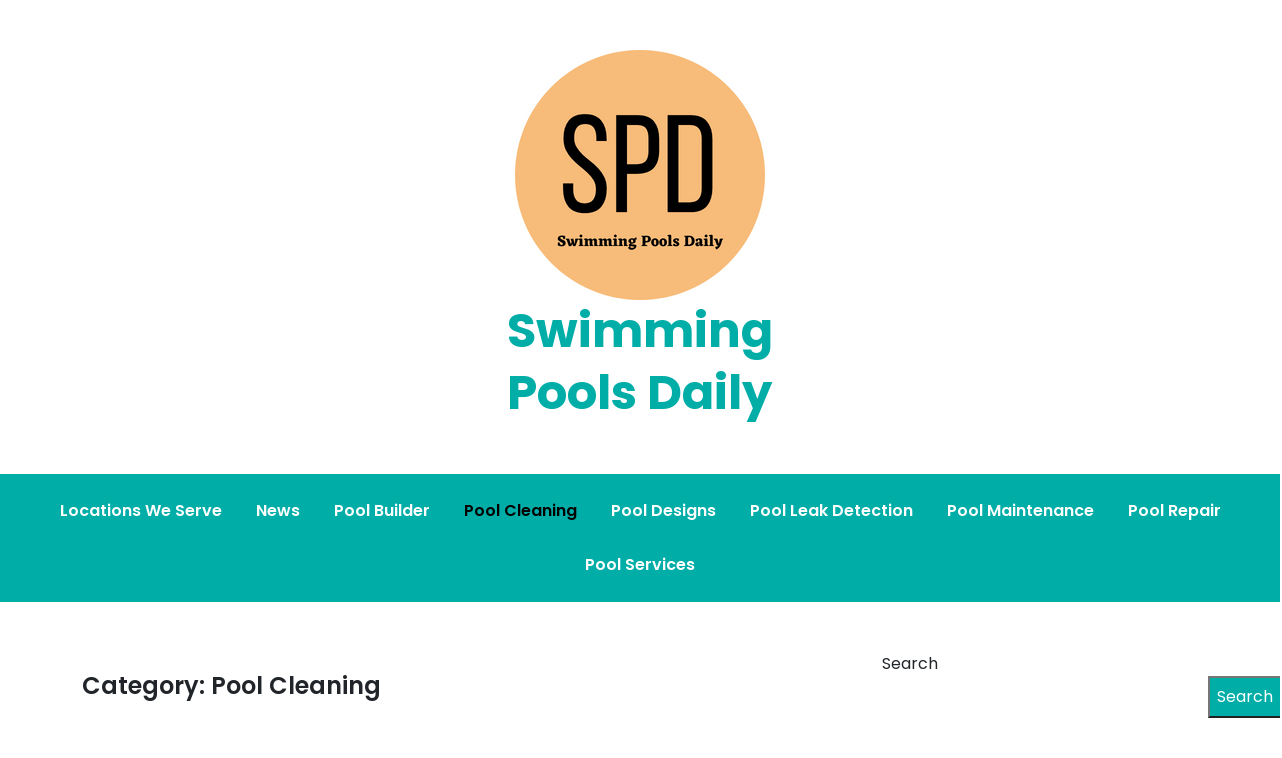

--- FILE ---
content_type: text/html; charset=UTF-8
request_url: https://www.swimmingpoolsdaily.xyz/category/pool-cleaning/
body_size: 10737
content:
<!doctype html>
<html lang="en-US">
<head>
	<meta charset="UTF-8">
	<meta name="viewport" content="width=device-width, initial-scale=1">
	<link rel="profile" href="https://gmpg.org/xfn/11">

	<title>Pool Cleaning &#8211; Swimming Pools Daily</title>
<meta name='robots' content='max-image-preview:large' />
<link rel='dns-prefetch' href='//fonts.googleapis.com' />
<link rel='dns-prefetch' href='//www.googletagmanager.com' />
<link rel="alternate" type="application/rss+xml" title="Swimming Pools Daily &raquo; Feed" href="https://www.swimmingpoolsdaily.xyz/feed/" />
<link rel="alternate" type="application/rss+xml" title="Swimming Pools Daily &raquo; Pool Cleaning Category Feed" href="https://www.swimmingpoolsdaily.xyz/category/pool-cleaning/feed/" />
<style id='wp-img-auto-sizes-contain-inline-css'>
img:is([sizes=auto i],[sizes^="auto," i]){contain-intrinsic-size:3000px 1500px}
/*# sourceURL=wp-img-auto-sizes-contain-inline-css */
</style>

<style id='wp-emoji-styles-inline-css'>

	img.wp-smiley, img.emoji {
		display: inline !important;
		border: none !important;
		box-shadow: none !important;
		height: 1em !important;
		width: 1em !important;
		margin: 0 0.07em !important;
		vertical-align: -0.1em !important;
		background: none !important;
		padding: 0 !important;
	}
/*# sourceURL=wp-emoji-styles-inline-css */
</style>
<link rel='stylesheet' id='wp-block-library-css' href='https://www.swimmingpoolsdaily.xyz/wp-includes/css/dist/block-library/style.min.css?ver=6.9' media='all' />
<style id='wp-block-archives-inline-css'>
.wp-block-archives{box-sizing:border-box}.wp-block-archives-dropdown label{display:block}
/*# sourceURL=https://www.swimmingpoolsdaily.xyz/wp-includes/blocks/archives/style.min.css */
</style>
<style id='wp-block-categories-inline-css'>
.wp-block-categories{box-sizing:border-box}.wp-block-categories.alignleft{margin-right:2em}.wp-block-categories.alignright{margin-left:2em}.wp-block-categories.wp-block-categories-dropdown.aligncenter{text-align:center}.wp-block-categories .wp-block-categories__label{display:block;width:100%}
/*# sourceURL=https://www.swimmingpoolsdaily.xyz/wp-includes/blocks/categories/style.min.css */
</style>
<style id='wp-block-heading-inline-css'>
h1:where(.wp-block-heading).has-background,h2:where(.wp-block-heading).has-background,h3:where(.wp-block-heading).has-background,h4:where(.wp-block-heading).has-background,h5:where(.wp-block-heading).has-background,h6:where(.wp-block-heading).has-background{padding:1.25em 2.375em}h1.has-text-align-left[style*=writing-mode]:where([style*=vertical-lr]),h1.has-text-align-right[style*=writing-mode]:where([style*=vertical-rl]),h2.has-text-align-left[style*=writing-mode]:where([style*=vertical-lr]),h2.has-text-align-right[style*=writing-mode]:where([style*=vertical-rl]),h3.has-text-align-left[style*=writing-mode]:where([style*=vertical-lr]),h3.has-text-align-right[style*=writing-mode]:where([style*=vertical-rl]),h4.has-text-align-left[style*=writing-mode]:where([style*=vertical-lr]),h4.has-text-align-right[style*=writing-mode]:where([style*=vertical-rl]),h5.has-text-align-left[style*=writing-mode]:where([style*=vertical-lr]),h5.has-text-align-right[style*=writing-mode]:where([style*=vertical-rl]),h6.has-text-align-left[style*=writing-mode]:where([style*=vertical-lr]),h6.has-text-align-right[style*=writing-mode]:where([style*=vertical-rl]){rotate:180deg}
/*# sourceURL=https://www.swimmingpoolsdaily.xyz/wp-includes/blocks/heading/style.min.css */
</style>
<style id='wp-block-latest-comments-inline-css'>
ol.wp-block-latest-comments{box-sizing:border-box;margin-left:0}:where(.wp-block-latest-comments:not([style*=line-height] .wp-block-latest-comments__comment)){line-height:1.1}:where(.wp-block-latest-comments:not([style*=line-height] .wp-block-latest-comments__comment-excerpt p)){line-height:1.8}.has-dates :where(.wp-block-latest-comments:not([style*=line-height])),.has-excerpts :where(.wp-block-latest-comments:not([style*=line-height])){line-height:1.5}.wp-block-latest-comments .wp-block-latest-comments{padding-left:0}.wp-block-latest-comments__comment{list-style:none;margin-bottom:1em}.has-avatars .wp-block-latest-comments__comment{list-style:none;min-height:2.25em}.has-avatars .wp-block-latest-comments__comment .wp-block-latest-comments__comment-excerpt,.has-avatars .wp-block-latest-comments__comment .wp-block-latest-comments__comment-meta{margin-left:3.25em}.wp-block-latest-comments__comment-excerpt p{font-size:.875em;margin:.36em 0 1.4em}.wp-block-latest-comments__comment-date{display:block;font-size:.75em}.wp-block-latest-comments .avatar,.wp-block-latest-comments__comment-avatar{border-radius:1.5em;display:block;float:left;height:2.5em;margin-right:.75em;width:2.5em}.wp-block-latest-comments[class*=-font-size] a,.wp-block-latest-comments[style*=font-size] a{font-size:inherit}
/*# sourceURL=https://www.swimmingpoolsdaily.xyz/wp-includes/blocks/latest-comments/style.min.css */
</style>
<style id='wp-block-latest-posts-inline-css'>
.wp-block-latest-posts{box-sizing:border-box}.wp-block-latest-posts.alignleft{margin-right:2em}.wp-block-latest-posts.alignright{margin-left:2em}.wp-block-latest-posts.wp-block-latest-posts__list{list-style:none}.wp-block-latest-posts.wp-block-latest-posts__list li{clear:both;overflow-wrap:break-word}.wp-block-latest-posts.is-grid{display:flex;flex-wrap:wrap}.wp-block-latest-posts.is-grid li{margin:0 1.25em 1.25em 0;width:100%}@media (min-width:600px){.wp-block-latest-posts.columns-2 li{width:calc(50% - .625em)}.wp-block-latest-posts.columns-2 li:nth-child(2n){margin-right:0}.wp-block-latest-posts.columns-3 li{width:calc(33.33333% - .83333em)}.wp-block-latest-posts.columns-3 li:nth-child(3n){margin-right:0}.wp-block-latest-posts.columns-4 li{width:calc(25% - .9375em)}.wp-block-latest-posts.columns-4 li:nth-child(4n){margin-right:0}.wp-block-latest-posts.columns-5 li{width:calc(20% - 1em)}.wp-block-latest-posts.columns-5 li:nth-child(5n){margin-right:0}.wp-block-latest-posts.columns-6 li{width:calc(16.66667% - 1.04167em)}.wp-block-latest-posts.columns-6 li:nth-child(6n){margin-right:0}}:root :where(.wp-block-latest-posts.is-grid){padding:0}:root :where(.wp-block-latest-posts.wp-block-latest-posts__list){padding-left:0}.wp-block-latest-posts__post-author,.wp-block-latest-posts__post-date{display:block;font-size:.8125em}.wp-block-latest-posts__post-excerpt,.wp-block-latest-posts__post-full-content{margin-bottom:1em;margin-top:.5em}.wp-block-latest-posts__featured-image a{display:inline-block}.wp-block-latest-posts__featured-image img{height:auto;max-width:100%;width:auto}.wp-block-latest-posts__featured-image.alignleft{float:left;margin-right:1em}.wp-block-latest-posts__featured-image.alignright{float:right;margin-left:1em}.wp-block-latest-posts__featured-image.aligncenter{margin-bottom:1em;text-align:center}
/*# sourceURL=https://www.swimmingpoolsdaily.xyz/wp-includes/blocks/latest-posts/style.min.css */
</style>
<style id='wp-block-search-inline-css'>
.wp-block-search__button{margin-left:10px;word-break:normal}.wp-block-search__button.has-icon{line-height:0}.wp-block-search__button svg{height:1.25em;min-height:24px;min-width:24px;width:1.25em;fill:currentColor;vertical-align:text-bottom}:where(.wp-block-search__button){border:1px solid #ccc;padding:6px 10px}.wp-block-search__inside-wrapper{display:flex;flex:auto;flex-wrap:nowrap;max-width:100%}.wp-block-search__label{width:100%}.wp-block-search.wp-block-search__button-only .wp-block-search__button{box-sizing:border-box;display:flex;flex-shrink:0;justify-content:center;margin-left:0;max-width:100%}.wp-block-search.wp-block-search__button-only .wp-block-search__inside-wrapper{min-width:0!important;transition-property:width}.wp-block-search.wp-block-search__button-only .wp-block-search__input{flex-basis:100%;transition-duration:.3s}.wp-block-search.wp-block-search__button-only.wp-block-search__searchfield-hidden,.wp-block-search.wp-block-search__button-only.wp-block-search__searchfield-hidden .wp-block-search__inside-wrapper{overflow:hidden}.wp-block-search.wp-block-search__button-only.wp-block-search__searchfield-hidden .wp-block-search__input{border-left-width:0!important;border-right-width:0!important;flex-basis:0;flex-grow:0;margin:0;min-width:0!important;padding-left:0!important;padding-right:0!important;width:0!important}:where(.wp-block-search__input){appearance:none;border:1px solid #949494;flex-grow:1;font-family:inherit;font-size:inherit;font-style:inherit;font-weight:inherit;letter-spacing:inherit;line-height:inherit;margin-left:0;margin-right:0;min-width:3rem;padding:8px;text-decoration:unset!important;text-transform:inherit}:where(.wp-block-search__button-inside .wp-block-search__inside-wrapper){background-color:#fff;border:1px solid #949494;box-sizing:border-box;padding:4px}:where(.wp-block-search__button-inside .wp-block-search__inside-wrapper) .wp-block-search__input{border:none;border-radius:0;padding:0 4px}:where(.wp-block-search__button-inside .wp-block-search__inside-wrapper) .wp-block-search__input:focus{outline:none}:where(.wp-block-search__button-inside .wp-block-search__inside-wrapper) :where(.wp-block-search__button){padding:4px 8px}.wp-block-search.aligncenter .wp-block-search__inside-wrapper{margin:auto}.wp-block[data-align=right] .wp-block-search.wp-block-search__button-only .wp-block-search__inside-wrapper{float:right}
/*# sourceURL=https://www.swimmingpoolsdaily.xyz/wp-includes/blocks/search/style.min.css */
</style>
<style id='wp-block-group-inline-css'>
.wp-block-group{box-sizing:border-box}:where(.wp-block-group.wp-block-group-is-layout-constrained){position:relative}
/*# sourceURL=https://www.swimmingpoolsdaily.xyz/wp-includes/blocks/group/style.min.css */
</style>
<style id='global-styles-inline-css'>
:root{--wp--preset--aspect-ratio--square: 1;--wp--preset--aspect-ratio--4-3: 4/3;--wp--preset--aspect-ratio--3-4: 3/4;--wp--preset--aspect-ratio--3-2: 3/2;--wp--preset--aspect-ratio--2-3: 2/3;--wp--preset--aspect-ratio--16-9: 16/9;--wp--preset--aspect-ratio--9-16: 9/16;--wp--preset--color--black: #000000;--wp--preset--color--cyan-bluish-gray: #abb8c3;--wp--preset--color--white: #ffffff;--wp--preset--color--pale-pink: #f78da7;--wp--preset--color--vivid-red: #cf2e2e;--wp--preset--color--luminous-vivid-orange: #ff6900;--wp--preset--color--luminous-vivid-amber: #fcb900;--wp--preset--color--light-green-cyan: #7bdcb5;--wp--preset--color--vivid-green-cyan: #00d084;--wp--preset--color--pale-cyan-blue: #8ed1fc;--wp--preset--color--vivid-cyan-blue: #0693e3;--wp--preset--color--vivid-purple: #9b51e0;--wp--preset--gradient--vivid-cyan-blue-to-vivid-purple: linear-gradient(135deg,rgb(6,147,227) 0%,rgb(155,81,224) 100%);--wp--preset--gradient--light-green-cyan-to-vivid-green-cyan: linear-gradient(135deg,rgb(122,220,180) 0%,rgb(0,208,130) 100%);--wp--preset--gradient--luminous-vivid-amber-to-luminous-vivid-orange: linear-gradient(135deg,rgb(252,185,0) 0%,rgb(255,105,0) 100%);--wp--preset--gradient--luminous-vivid-orange-to-vivid-red: linear-gradient(135deg,rgb(255,105,0) 0%,rgb(207,46,46) 100%);--wp--preset--gradient--very-light-gray-to-cyan-bluish-gray: linear-gradient(135deg,rgb(238,238,238) 0%,rgb(169,184,195) 100%);--wp--preset--gradient--cool-to-warm-spectrum: linear-gradient(135deg,rgb(74,234,220) 0%,rgb(151,120,209) 20%,rgb(207,42,186) 40%,rgb(238,44,130) 60%,rgb(251,105,98) 80%,rgb(254,248,76) 100%);--wp--preset--gradient--blush-light-purple: linear-gradient(135deg,rgb(255,206,236) 0%,rgb(152,150,240) 100%);--wp--preset--gradient--blush-bordeaux: linear-gradient(135deg,rgb(254,205,165) 0%,rgb(254,45,45) 50%,rgb(107,0,62) 100%);--wp--preset--gradient--luminous-dusk: linear-gradient(135deg,rgb(255,203,112) 0%,rgb(199,81,192) 50%,rgb(65,88,208) 100%);--wp--preset--gradient--pale-ocean: linear-gradient(135deg,rgb(255,245,203) 0%,rgb(182,227,212) 50%,rgb(51,167,181) 100%);--wp--preset--gradient--electric-grass: linear-gradient(135deg,rgb(202,248,128) 0%,rgb(113,206,126) 100%);--wp--preset--gradient--midnight: linear-gradient(135deg,rgb(2,3,129) 0%,rgb(40,116,252) 100%);--wp--preset--font-size--small: 13px;--wp--preset--font-size--medium: 20px;--wp--preset--font-size--large: 36px;--wp--preset--font-size--x-large: 42px;--wp--preset--spacing--20: 0.44rem;--wp--preset--spacing--30: 0.67rem;--wp--preset--spacing--40: 1rem;--wp--preset--spacing--50: 1.5rem;--wp--preset--spacing--60: 2.25rem;--wp--preset--spacing--70: 3.38rem;--wp--preset--spacing--80: 5.06rem;--wp--preset--shadow--natural: 6px 6px 9px rgba(0, 0, 0, 0.2);--wp--preset--shadow--deep: 12px 12px 50px rgba(0, 0, 0, 0.4);--wp--preset--shadow--sharp: 6px 6px 0px rgba(0, 0, 0, 0.2);--wp--preset--shadow--outlined: 6px 6px 0px -3px rgb(255, 255, 255), 6px 6px rgb(0, 0, 0);--wp--preset--shadow--crisp: 6px 6px 0px rgb(0, 0, 0);}:where(.is-layout-flex){gap: 0.5em;}:where(.is-layout-grid){gap: 0.5em;}body .is-layout-flex{display: flex;}.is-layout-flex{flex-wrap: wrap;align-items: center;}.is-layout-flex > :is(*, div){margin: 0;}body .is-layout-grid{display: grid;}.is-layout-grid > :is(*, div){margin: 0;}:where(.wp-block-columns.is-layout-flex){gap: 2em;}:where(.wp-block-columns.is-layout-grid){gap: 2em;}:where(.wp-block-post-template.is-layout-flex){gap: 1.25em;}:where(.wp-block-post-template.is-layout-grid){gap: 1.25em;}.has-black-color{color: var(--wp--preset--color--black) !important;}.has-cyan-bluish-gray-color{color: var(--wp--preset--color--cyan-bluish-gray) !important;}.has-white-color{color: var(--wp--preset--color--white) !important;}.has-pale-pink-color{color: var(--wp--preset--color--pale-pink) !important;}.has-vivid-red-color{color: var(--wp--preset--color--vivid-red) !important;}.has-luminous-vivid-orange-color{color: var(--wp--preset--color--luminous-vivid-orange) !important;}.has-luminous-vivid-amber-color{color: var(--wp--preset--color--luminous-vivid-amber) !important;}.has-light-green-cyan-color{color: var(--wp--preset--color--light-green-cyan) !important;}.has-vivid-green-cyan-color{color: var(--wp--preset--color--vivid-green-cyan) !important;}.has-pale-cyan-blue-color{color: var(--wp--preset--color--pale-cyan-blue) !important;}.has-vivid-cyan-blue-color{color: var(--wp--preset--color--vivid-cyan-blue) !important;}.has-vivid-purple-color{color: var(--wp--preset--color--vivid-purple) !important;}.has-black-background-color{background-color: var(--wp--preset--color--black) !important;}.has-cyan-bluish-gray-background-color{background-color: var(--wp--preset--color--cyan-bluish-gray) !important;}.has-white-background-color{background-color: var(--wp--preset--color--white) !important;}.has-pale-pink-background-color{background-color: var(--wp--preset--color--pale-pink) !important;}.has-vivid-red-background-color{background-color: var(--wp--preset--color--vivid-red) !important;}.has-luminous-vivid-orange-background-color{background-color: var(--wp--preset--color--luminous-vivid-orange) !important;}.has-luminous-vivid-amber-background-color{background-color: var(--wp--preset--color--luminous-vivid-amber) !important;}.has-light-green-cyan-background-color{background-color: var(--wp--preset--color--light-green-cyan) !important;}.has-vivid-green-cyan-background-color{background-color: var(--wp--preset--color--vivid-green-cyan) !important;}.has-pale-cyan-blue-background-color{background-color: var(--wp--preset--color--pale-cyan-blue) !important;}.has-vivid-cyan-blue-background-color{background-color: var(--wp--preset--color--vivid-cyan-blue) !important;}.has-vivid-purple-background-color{background-color: var(--wp--preset--color--vivid-purple) !important;}.has-black-border-color{border-color: var(--wp--preset--color--black) !important;}.has-cyan-bluish-gray-border-color{border-color: var(--wp--preset--color--cyan-bluish-gray) !important;}.has-white-border-color{border-color: var(--wp--preset--color--white) !important;}.has-pale-pink-border-color{border-color: var(--wp--preset--color--pale-pink) !important;}.has-vivid-red-border-color{border-color: var(--wp--preset--color--vivid-red) !important;}.has-luminous-vivid-orange-border-color{border-color: var(--wp--preset--color--luminous-vivid-orange) !important;}.has-luminous-vivid-amber-border-color{border-color: var(--wp--preset--color--luminous-vivid-amber) !important;}.has-light-green-cyan-border-color{border-color: var(--wp--preset--color--light-green-cyan) !important;}.has-vivid-green-cyan-border-color{border-color: var(--wp--preset--color--vivid-green-cyan) !important;}.has-pale-cyan-blue-border-color{border-color: var(--wp--preset--color--pale-cyan-blue) !important;}.has-vivid-cyan-blue-border-color{border-color: var(--wp--preset--color--vivid-cyan-blue) !important;}.has-vivid-purple-border-color{border-color: var(--wp--preset--color--vivid-purple) !important;}.has-vivid-cyan-blue-to-vivid-purple-gradient-background{background: var(--wp--preset--gradient--vivid-cyan-blue-to-vivid-purple) !important;}.has-light-green-cyan-to-vivid-green-cyan-gradient-background{background: var(--wp--preset--gradient--light-green-cyan-to-vivid-green-cyan) !important;}.has-luminous-vivid-amber-to-luminous-vivid-orange-gradient-background{background: var(--wp--preset--gradient--luminous-vivid-amber-to-luminous-vivid-orange) !important;}.has-luminous-vivid-orange-to-vivid-red-gradient-background{background: var(--wp--preset--gradient--luminous-vivid-orange-to-vivid-red) !important;}.has-very-light-gray-to-cyan-bluish-gray-gradient-background{background: var(--wp--preset--gradient--very-light-gray-to-cyan-bluish-gray) !important;}.has-cool-to-warm-spectrum-gradient-background{background: var(--wp--preset--gradient--cool-to-warm-spectrum) !important;}.has-blush-light-purple-gradient-background{background: var(--wp--preset--gradient--blush-light-purple) !important;}.has-blush-bordeaux-gradient-background{background: var(--wp--preset--gradient--blush-bordeaux) !important;}.has-luminous-dusk-gradient-background{background: var(--wp--preset--gradient--luminous-dusk) !important;}.has-pale-ocean-gradient-background{background: var(--wp--preset--gradient--pale-ocean) !important;}.has-electric-grass-gradient-background{background: var(--wp--preset--gradient--electric-grass) !important;}.has-midnight-gradient-background{background: var(--wp--preset--gradient--midnight) !important;}.has-small-font-size{font-size: var(--wp--preset--font-size--small) !important;}.has-medium-font-size{font-size: var(--wp--preset--font-size--medium) !important;}.has-large-font-size{font-size: var(--wp--preset--font-size--large) !important;}.has-x-large-font-size{font-size: var(--wp--preset--font-size--x-large) !important;}
/*# sourceURL=global-styles-inline-css */
</style>

<style id='classic-theme-styles-inline-css'>
/*! This file is auto-generated */
.wp-block-button__link{color:#fff;background-color:#32373c;border-radius:9999px;box-shadow:none;text-decoration:none;padding:calc(.667em + 2px) calc(1.333em + 2px);font-size:1.125em}.wp-block-file__button{background:#32373c;color:#fff;text-decoration:none}
/*# sourceURL=/wp-includes/css/classic-themes.min.css */
</style>
<link rel='stylesheet' id='anymags-style-css' href='https://www.swimmingpoolsdaily.xyz/wp-content/themes/anymags/style.css?ver=1.0.0' media='all' />
<link rel='stylesheet' id='bootstrap_css-css' href='https://www.swimmingpoolsdaily.xyz/wp-content/themes/anymags/assets/css/bootstrap.css?ver=6.9' media='all' />
<link rel='stylesheet' id='font-awesome_css-css' href='https://www.swimmingpoolsdaily.xyz/wp-content/themes/anymags/assets/css/font-awesome.css?ver=6.9' media='all' />
<link rel='stylesheet' id='anymags_responsive_css-css' href='https://www.swimmingpoolsdaily.xyz/wp-content/themes/anymags/assets/css/responsive.css?ver=6.9' media='all' />
<link rel='stylesheet' id='anymags-font-css' href='https://fonts.googleapis.com/css2?family=Poppins%3Awght%40200%3B300%3B400%3B500%3B600%3B700%3B800%3B900&#038;display=swap&#038;ver=6.9' media='all' />
<script src="https://www.swimmingpoolsdaily.xyz/wp-includes/js/jquery/jquery.min.js?ver=3.7.1" id="jquery-core-js"></script>
<script src="https://www.swimmingpoolsdaily.xyz/wp-includes/js/jquery/jquery-migrate.min.js?ver=3.4.1" id="jquery-migrate-js"></script>
<link rel="https://api.w.org/" href="https://www.swimmingpoolsdaily.xyz/wp-json/" /><link rel="alternate" title="JSON" type="application/json" href="https://www.swimmingpoolsdaily.xyz/wp-json/wp/v2/categories/6" /><link rel="EditURI" type="application/rsd+xml" title="RSD" href="https://www.swimmingpoolsdaily.xyz/xmlrpc.php?rsd" />
<meta name="generator" content="WordPress 6.9" />
<meta name="generator" content="Site Kit by Google 1.170.0" /></head>

<body class="archive category category-pool-cleaning category-6 wp-custom-logo wp-theme-anymags">
<div id="page" class="site">
	<a class="skip-link screen-reader-text" href="#primary">Skip to content</a>
	
	<header class="wp-header">
		<div class="wp-topbar" >
        	<div class="container-fluid">
            	<div class="row">
                    <div class="col-lg-4">
                                                <div class="topbar-left">
                            <ul class="social-area">
                                                                                                                                
                            </ul>
                        </div>
                                        </div>
                    <div class="col-lg-4">
                        <div class="logo-area">
                            <a href="https://www.swimmingpoolsdaily.xyz/" class="custom-logo-link" rel="home"><img width="250" height="250" src="https://www.swimmingpoolsdaily.xyz/wp-content/uploads/2022/05/cropped-Swimming-Pools-Daily.png" class="custom-logo" alt="Swimming Pools Daily" decoding="async" fetchpriority="high" srcset="https://www.swimmingpoolsdaily.xyz/wp-content/uploads/2022/05/cropped-Swimming-Pools-Daily.png 250w, https://www.swimmingpoolsdaily.xyz/wp-content/uploads/2022/05/cropped-Swimming-Pools-Daily-150x150.png 150w" sizes="(max-width: 250px) 100vw, 250px" /></a>								<p class="site-title"><a href="https://www.swimmingpoolsdaily.xyz/" rel="home">Swimming Pools Daily</a></p>
								                        </div>
                    </div>
                	<div class="col-lg-4">
                    	<div class="topbar-right">
                       		                    	</div>
                	</div>
            	</div>
        	</div>
    	</div>

		<!-- Start Navbar Area -->
               
        <div class="navbar-area anymags-sticky">
            <!-- Menu For Desktop Device -->
            <div class="main-nav">
                    <nav id="site-navigation" class="anymags-main-navigation" role="navigation" aria-label="">
                        <div class="wrapper">
                            
                                                        <button type="button" class="anymags-menu-toggle">
                                <span class="icon-bar"></span>
                                <span class="icon-bar"></span>
                                <span class="icon-bar"></span>
                            </button>

                            <div class="menu-main-container"><ul id="primary-menu" class="nav-menu"><li id="menu-item-20" class="menu-item menu-item-type-taxonomy menu-item-object-category menu-item-20"><a href="https://www.swimmingpoolsdaily.xyz/category/locations-we-serve/">Locations We Serve</a></li>
<li id="menu-item-21" class="menu-item menu-item-type-taxonomy menu-item-object-category menu-item-21"><a href="https://www.swimmingpoolsdaily.xyz/category/news/">News</a></li>
<li id="menu-item-22" class="menu-item menu-item-type-taxonomy menu-item-object-category menu-item-22"><a href="https://www.swimmingpoolsdaily.xyz/category/pool-builder/">Pool Builder</a></li>
<li id="menu-item-23" class="menu-item menu-item-type-taxonomy menu-item-object-category current-menu-item menu-item-23"><a href="https://www.swimmingpoolsdaily.xyz/category/pool-cleaning/" aria-current="page">Pool Cleaning</a></li>
<li id="menu-item-24" class="menu-item menu-item-type-taxonomy menu-item-object-category menu-item-24"><a href="https://www.swimmingpoolsdaily.xyz/category/pool-designs/">Pool Designs</a></li>
<li id="menu-item-25" class="menu-item menu-item-type-taxonomy menu-item-object-category menu-item-25"><a href="https://www.swimmingpoolsdaily.xyz/category/pool-leak-detection/">Pool Leak Detection</a></li>
<li id="menu-item-26" class="menu-item menu-item-type-taxonomy menu-item-object-category menu-item-26"><a href="https://www.swimmingpoolsdaily.xyz/category/pool-maintenance/">Pool Maintenance</a></li>
<li id="menu-item-27" class="menu-item menu-item-type-taxonomy menu-item-object-category menu-item-27"><a href="https://www.swimmingpoolsdaily.xyz/category/pool-repair/">Pool Repair</a></li>
<li id="menu-item-28" class="menu-item menu-item-type-taxonomy menu-item-object-category menu-item-28"><a href="https://www.swimmingpoolsdaily.xyz/category/pool-services/">Pool Services</a></li>
</ul></div>                        </div><!-- .wrapper -->
                    </nav><!-- #site-navigation -->
                    <a class="skip-link-menu-end-skip" href="javascript:void(0)"></a>
            </div>
        </div>
	</header><section class="blog-sec-wp ptb-100" id="primary">
		<div class="container">
						<div class="row has-right-sidebar">
				<div class="col-lg-8">
		<h1 class="page-title">Category: <span>Pool Cleaning</span></h1>			<div id="post-788" class="post-788 post type-post status-publish format-standard hentry category-pool-cleaning">
    <div class="blog-area anymags-blog mb-5">
                <div class="blog-img">
                    </div>
                <div class="blog-content content">
            <h3 class="title mb-20 mt-4">
            <a href="https://www.swimmingpoolsdaily.xyz/the-importance-of-cleaning-swimming-pool-services-sesler-pool-services/">The Importance Of Cleaning Swimming Pool Services &#8211; Sesler Pool Services</a>
            </h3>
                        <ul class="blog-user-details mb-20">
                                <li><img alt='' src='https://secure.gravatar.com/avatar/5aee2efa1c6df1e831f57d2c230860f9adeb0034eef1e91624597e44dcc86e20?s=30&#038;d=mm&#038;r=g' srcset='https://secure.gravatar.com/avatar/5aee2efa1c6df1e831f57d2c230860f9adeb0034eef1e91624597e44dcc86e20?s=60&#038;d=mm&#038;r=g 2x' class='avatar avatar-30 photo' height='30' width='30' decoding='async'/><span class="byline"> by <span class="author vcard"><a class="url fn n" href="https://www.swimmingpoolsdaily.xyz/author/siteadmin/">siteadmin</a></span></span></li>
                                                <li><i class="fa fa-calendar-check-o"></i><a href="https://www.swimmingpoolsdaily.xyz/the-importance-of-cleaning-swimming-pool-services-sesler-pool-services/" rel="bookmark"><time class="entry-date published updated" datetime="2023-07-16T07:59:44-05:00">July 16, 2023</time></a></li>
                
            </ul>
                        <p>Cleaning is essential when it comes to caring for a pool. Your swimming pool will be safe, comfortable and enjoyable for your family and friends if you keep it clean. Sesler Pool Services offers all the services you need to maintain your pool. This article will discuss the importance and benefits of Sesler Pool Services&#39;&hellip;</p>
                        <a class="read-more" href="https://www.swimmingpoolsdaily.xyz/the-importance-of-cleaning-swimming-pool-services-sesler-pool-services/">Read More<i class="fa fa-chevron-right"></i></a>
                    </div>
    </div>
</div><div id="post-783" class="post-783 post type-post status-publish format-standard has-post-thumbnail hentry category-pool-cleaning">
    <div class="blog-area anymags-blog mb-5">
                <div class="blog-img">
            
			<a class="post-thumbnail" href="https://www.swimmingpoolsdaily.xyz/swimming-pool-games/" aria-hidden="true" tabindex="-1">
				<img width="600" height="400" src="https://www.swimmingpoolsdaily.xyz/wp-content/uploads/2023/05/pexels-photo-870170.jpeg" class="attachment-post-thumbnail size-post-thumbnail wp-post-image" alt="Swimming Pool Games" decoding="async" srcset="https://www.swimmingpoolsdaily.xyz/wp-content/uploads/2023/05/pexels-photo-870170.jpeg 600w, https://www.swimmingpoolsdaily.xyz/wp-content/uploads/2023/05/pexels-photo-870170-300x200.jpeg 300w" sizes="(max-width: 600px) 100vw, 600px" />			</a>

			        </div>
                <div class="blog-content content">
            <h3 class="title mb-20 mt-4">
            <a href="https://www.swimmingpoolsdaily.xyz/swimming-pool-games/">Swimming Pool Games</a>
            </h3>
                        <ul class="blog-user-details mb-20">
                                <li><img alt='' src='https://secure.gravatar.com/avatar/5aee2efa1c6df1e831f57d2c230860f9adeb0034eef1e91624597e44dcc86e20?s=30&#038;d=mm&#038;r=g' srcset='https://secure.gravatar.com/avatar/5aee2efa1c6df1e831f57d2c230860f9adeb0034eef1e91624597e44dcc86e20?s=60&#038;d=mm&#038;r=g 2x' class='avatar avatar-30 photo' height='30' width='30' decoding='async'/><span class="byline"> by <span class="author vcard"><a class="url fn n" href="https://www.swimmingpoolsdaily.xyz/author/siteadmin/">siteadmin</a></span></span></li>
                                                <li><i class="fa fa-calendar-check-o"></i><a href="https://www.swimmingpoolsdaily.xyz/swimming-pool-games/" rel="bookmark"><time class="entry-date published updated" datetime="2023-05-11T09:29:02-05:00">May 11, 2023</time></a></li>
                
            </ul>
                        <p>5 Cool Swimming Pool Games For Summertime Fun Playing fun swimming pool games helps develop motor, sensory, and social skills. These cool water activities are also great for summertime family time. Divide players into teams and assign one player to be &ldquo;Marco.&rdquo; They blindfold themselves and try to tag the Polos, who yell out &quot;Polo!&quot;&hellip;</p>
                        <a class="read-more" href="https://www.swimmingpoolsdaily.xyz/swimming-pool-games/">Read More<i class="fa fa-chevron-right"></i></a>
                    </div>
    </div>
</div><div id="post-781" class="post-781 post type-post status-publish format-standard has-post-thumbnail hentry category-pool-cleaning">
    <div class="blog-area anymags-blog mb-5">
                <div class="blog-img">
            
			<a class="post-thumbnail" href="https://www.swimmingpoolsdaily.xyz/essential-tools-in-swimming-pool-cleaning-service-2/" aria-hidden="true" tabindex="-1">
				<img width="1536" height="737" src="https://www.swimmingpoolsdaily.xyz/wp-content/uploads/2023/05/319886867_2081331678743673_6633218762705822548_n-1536x737-1.jpg" class="attachment-post-thumbnail size-post-thumbnail wp-post-image" alt="Essential Tools in Swimming Pool Cleaning Service" decoding="async" loading="lazy" srcset="https://www.swimmingpoolsdaily.xyz/wp-content/uploads/2023/05/319886867_2081331678743673_6633218762705822548_n-1536x737-1.jpg 1536w, https://www.swimmingpoolsdaily.xyz/wp-content/uploads/2023/05/319886867_2081331678743673_6633218762705822548_n-1536x737-1-300x144.jpg 300w, https://www.swimmingpoolsdaily.xyz/wp-content/uploads/2023/05/319886867_2081331678743673_6633218762705822548_n-1536x737-1-1024x491.jpg 1024w, https://www.swimmingpoolsdaily.xyz/wp-content/uploads/2023/05/319886867_2081331678743673_6633218762705822548_n-1536x737-1-768x369.jpg 768w" sizes="auto, (max-width: 1536px) 100vw, 1536px" />			</a>

			        </div>
                <div class="blog-content content">
            <h3 class="title mb-20 mt-4">
            <a href="https://www.swimmingpoolsdaily.xyz/essential-tools-in-swimming-pool-cleaning-service-2/">Essential Tools in Swimming Pool Cleaning Service</a>
            </h3>
                        <ul class="blog-user-details mb-20">
                                <li><img alt='' src='https://secure.gravatar.com/avatar/5aee2efa1c6df1e831f57d2c230860f9adeb0034eef1e91624597e44dcc86e20?s=30&#038;d=mm&#038;r=g' srcset='https://secure.gravatar.com/avatar/5aee2efa1c6df1e831f57d2c230860f9adeb0034eef1e91624597e44dcc86e20?s=60&#038;d=mm&#038;r=g 2x' class='avatar avatar-30 photo' height='30' width='30' loading='lazy' decoding='async'/><span class="byline"> by <span class="author vcard"><a class="url fn n" href="https://www.swimmingpoolsdaily.xyz/author/siteadmin/">siteadmin</a></span></span></li>
                                                <li><i class="fa fa-calendar-check-o"></i><a href="https://www.swimmingpoolsdaily.xyz/essential-tools-in-swimming-pool-cleaning-service-2/" rel="bookmark"><time class="entry-date published updated" datetime="2023-05-02T14:39:12-05:00">May 2, 2023</time></a></li>
                
            </ul>
                        <p>Another&nbsp;vital tool in a swimming pool cleaner is the filter system. Filter systems remove undesirable particles from your pool water. The filter system also keeps your water clear by removing any debris or other particles that could cloud it over time. Some chemical treatments might be required when cleaning a swimming pool. These chemicals are&hellip;</p>
                        <a class="read-more" href="https://www.swimmingpoolsdaily.xyz/essential-tools-in-swimming-pool-cleaning-service-2/">Read More<i class="fa fa-chevron-right"></i></a>
                    </div>
    </div>
</div><div id="post-779" class="post-779 post type-post status-publish format-standard has-post-thumbnail hentry category-pool-cleaning">
    <div class="blog-area anymags-blog mb-5">
                <div class="blog-img">
            
			<a class="post-thumbnail" href="https://www.swimmingpoolsdaily.xyz/identifying-concrete-debris-sesler-pool-services/" aria-hidden="true" tabindex="-1">
				<img width="960" height="960" src="https://www.swimmingpoolsdaily.xyz/wp-content/uploads/2023/04/featured_image.jpg" class="attachment-post-thumbnail size-post-thumbnail wp-post-image" alt="Identifying Concrete Debris – Sesler Pool Services" decoding="async" loading="lazy" srcset="https://www.swimmingpoolsdaily.xyz/wp-content/uploads/2023/04/featured_image.jpg 960w, https://www.swimmingpoolsdaily.xyz/wp-content/uploads/2023/04/featured_image-300x300.jpg 300w, https://www.swimmingpoolsdaily.xyz/wp-content/uploads/2023/04/featured_image-150x150.jpg 150w, https://www.swimmingpoolsdaily.xyz/wp-content/uploads/2023/04/featured_image-768x768.jpg 768w" sizes="auto, (max-width: 960px) 100vw, 960px" />			</a>

			        </div>
                <div class="blog-content content">
            <h3 class="title mb-20 mt-4">
            <a href="https://www.swimmingpoolsdaily.xyz/identifying-concrete-debris-sesler-pool-services/">Identifying Concrete Debris – Sesler Pool Services</a>
            </h3>
                        <ul class="blog-user-details mb-20">
                                <li><img alt='' src='https://secure.gravatar.com/avatar/5aee2efa1c6df1e831f57d2c230860f9adeb0034eef1e91624597e44dcc86e20?s=30&#038;d=mm&#038;r=g' srcset='https://secure.gravatar.com/avatar/5aee2efa1c6df1e831f57d2c230860f9adeb0034eef1e91624597e44dcc86e20?s=60&#038;d=mm&#038;r=g 2x' class='avatar avatar-30 photo' height='30' width='30' loading='lazy' decoding='async'/><span class="byline"> by <span class="author vcard"><a class="url fn n" href="https://www.swimmingpoolsdaily.xyz/author/siteadmin/">siteadmin</a></span></span></li>
                                                <li><i class="fa fa-calendar-check-o"></i><a href="https://www.swimmingpoolsdaily.xyz/identifying-concrete-debris-sesler-pool-services/" rel="bookmark"><time class="entry-date published updated" datetime="2023-04-17T08:01:13-05:00">April 17, 2023</time></a></li>
                
            </ul>
                        <p>Identifying concrete waste can be challenging. You need to understand the type of debris to be cleaned. Concrete debris is divided into three categories: broken pieces and spills. Sesler Pool Services Large chunks of concrete have broken away from the pool walls or flooring due to weathering. To remove these large pieces, use a shovel&hellip;</p>
                        <a class="read-more" href="https://www.swimmingpoolsdaily.xyz/identifying-concrete-debris-sesler-pool-services/">Read More<i class="fa fa-chevron-right"></i></a>
                    </div>
    </div>
</div><div id="post-777" class="post-777 post type-post status-publish format-standard has-post-thumbnail hentry category-pool-cleaning">
    <div class="blog-area anymags-blog mb-5">
                <div class="blog-img">
            
			<a class="post-thumbnail" href="https://www.swimmingpoolsdaily.xyz/essential-tools-in-swimming-pool-cleaning-service/" aria-hidden="true" tabindex="-1">
				<img width="1920" height="1280" src="https://www.swimmingpoolsdaily.xyz/wp-content/uploads/2023/04/cleanpool-1920w.jpeg" class="attachment-post-thumbnail size-post-thumbnail wp-post-image" alt="Essential Tools in Swimming Pool Cleaning Service" decoding="async" loading="lazy" srcset="https://www.swimmingpoolsdaily.xyz/wp-content/uploads/2023/04/cleanpool-1920w.jpeg 1920w, https://www.swimmingpoolsdaily.xyz/wp-content/uploads/2023/04/cleanpool-1920w-300x200.jpeg 300w, https://www.swimmingpoolsdaily.xyz/wp-content/uploads/2023/04/cleanpool-1920w-1024x683.jpeg 1024w, https://www.swimmingpoolsdaily.xyz/wp-content/uploads/2023/04/cleanpool-1920w-768x512.jpeg 768w, https://www.swimmingpoolsdaily.xyz/wp-content/uploads/2023/04/cleanpool-1920w-1536x1024.jpeg 1536w" sizes="auto, (max-width: 1920px) 100vw, 1920px" />			</a>

			        </div>
                <div class="blog-content content">
            <h3 class="title mb-20 mt-4">
            <a href="https://www.swimmingpoolsdaily.xyz/essential-tools-in-swimming-pool-cleaning-service/">Essential Tools in Swimming Pool Cleaning Service</a>
            </h3>
                        <ul class="blog-user-details mb-20">
                                <li><img alt='' src='https://secure.gravatar.com/avatar/5aee2efa1c6df1e831f57d2c230860f9adeb0034eef1e91624597e44dcc86e20?s=30&#038;d=mm&#038;r=g' srcset='https://secure.gravatar.com/avatar/5aee2efa1c6df1e831f57d2c230860f9adeb0034eef1e91624597e44dcc86e20?s=60&#038;d=mm&#038;r=g 2x' class='avatar avatar-30 photo' height='30' width='30' loading='lazy' decoding='async'/><span class="byline"> by <span class="author vcard"><a class="url fn n" href="https://www.swimmingpoolsdaily.xyz/author/siteadmin/">siteadmin</a></span></span></li>
                                                <li><i class="fa fa-calendar-check-o"></i><a href="https://www.swimmingpoolsdaily.xyz/essential-tools-in-swimming-pool-cleaning-service/" rel="bookmark"><time class="entry-date published updated" datetime="2023-04-13T08:45:23-05:00">April 13, 2023</time></a></li>
                
            </ul>
                        <p>A filter system is another important tool in a pool cleaning service. Filter systems are used to remove harmful particles from water. Filter systems also help maintain water clarity by filtering out debris and other particles over time. Essential Tools in Swimming Pool Cleaning Service A swimming pool cleaning service may require chemical treatments. These&hellip;</p>
                        <a class="read-more" href="https://www.swimmingpoolsdaily.xyz/essential-tools-in-swimming-pool-cleaning-service/">Read More<i class="fa fa-chevron-right"></i></a>
                    </div>
    </div>
</div><div id="post-775" class="post-775 post type-post status-publish format-standard has-post-thumbnail hentry category-pool-cleaning">
    <div class="blog-area anymags-blog mb-5">
                <div class="blog-img">
            
			<a class="post-thumbnail" href="https://www.swimmingpoolsdaily.xyz/benefits-of-clean-swimming-pool/" aria-hidden="true" tabindex="-1">
				<img width="612" height="408" src="https://www.swimmingpoolsdaily.xyz/wp-content/uploads/2023/04/istockphoto-183832756-612x612-1.jpg" class="attachment-post-thumbnail size-post-thumbnail wp-post-image" alt="Benefits of Clean Swimming Pool" decoding="async" loading="lazy" srcset="https://www.swimmingpoolsdaily.xyz/wp-content/uploads/2023/04/istockphoto-183832756-612x612-1.jpg 612w, https://www.swimmingpoolsdaily.xyz/wp-content/uploads/2023/04/istockphoto-183832756-612x612-1-300x200.jpg 300w" sizes="auto, (max-width: 612px) 100vw, 612px" />			</a>

			        </div>
                <div class="blog-content content">
            <h3 class="title mb-20 mt-4">
            <a href="https://www.swimmingpoolsdaily.xyz/benefits-of-clean-swimming-pool/">Benefits of Clean Swimming Pool</a>
            </h3>
                        <ul class="blog-user-details mb-20">
                                <li><img alt='' src='https://secure.gravatar.com/avatar/5aee2efa1c6df1e831f57d2c230860f9adeb0034eef1e91624597e44dcc86e20?s=30&#038;d=mm&#038;r=g' srcset='https://secure.gravatar.com/avatar/5aee2efa1c6df1e831f57d2c230860f9adeb0034eef1e91624597e44dcc86e20?s=60&#038;d=mm&#038;r=g 2x' class='avatar avatar-30 photo' height='30' width='30' loading='lazy' decoding='async'/><span class="byline"> by <span class="author vcard"><a class="url fn n" href="https://www.swimmingpoolsdaily.xyz/author/siteadmin/">siteadmin</a></span></span></li>
                                                <li><i class="fa fa-calendar-check-o"></i><a href="https://www.swimmingpoolsdaily.xyz/benefits-of-clean-swimming-pool/" rel="bookmark"><time class="entry-date published updated" datetime="2023-04-09T00:06:20-05:00">April 9, 2023</time></a></li>
                
            </ul>
                        <p>Pool cleaning can drastically reduce the time required for maintenance. A professional cleaner will take care of all the chores associated with maintaining your pool, such as cleaning out the walls and floors, keeping it balanced and vacuuming away any debris. This means homeowners don&#39;t have spend hours caring for their pools every week. They&hellip;</p>
                        <a class="read-more" href="https://www.swimmingpoolsdaily.xyz/benefits-of-clean-swimming-pool/">Read More<i class="fa fa-chevron-right"></i></a>
                    </div>
    </div>
</div><div id="post-773" class="post-773 post type-post status-publish format-standard has-post-thumbnail hentry category-pool-cleaning">
    <div class="blog-area anymags-blog mb-5">
                <div class="blog-img">
            
			<a class="post-thumbnail" href="https://www.swimmingpoolsdaily.xyz/here-are-5-benefits-of-swimming-pool-cleaning-services/" aria-hidden="true" tabindex="-1">
				<img width="1536" height="737" src="https://www.swimmingpoolsdaily.xyz/wp-content/uploads/2023/03/319193426_990133585708216_9181837963575827851_n-1536x737-1.jpg" class="attachment-post-thumbnail size-post-thumbnail wp-post-image" alt="Here are 5 benefits of swimming pool cleaning services" decoding="async" loading="lazy" srcset="https://www.swimmingpoolsdaily.xyz/wp-content/uploads/2023/03/319193426_990133585708216_9181837963575827851_n-1536x737-1.jpg 1536w, https://www.swimmingpoolsdaily.xyz/wp-content/uploads/2023/03/319193426_990133585708216_9181837963575827851_n-1536x737-1-300x144.jpg 300w, https://www.swimmingpoolsdaily.xyz/wp-content/uploads/2023/03/319193426_990133585708216_9181837963575827851_n-1536x737-1-1024x491.jpg 1024w, https://www.swimmingpoolsdaily.xyz/wp-content/uploads/2023/03/319193426_990133585708216_9181837963575827851_n-1536x737-1-768x369.jpg 768w" sizes="auto, (max-width: 1536px) 100vw, 1536px" />			</a>

			        </div>
                <div class="blog-content content">
            <h3 class="title mb-20 mt-4">
            <a href="https://www.swimmingpoolsdaily.xyz/here-are-5-benefits-of-swimming-pool-cleaning-services/">Here are 5 benefits of swimming pool cleaning services</a>
            </h3>
                        <ul class="blog-user-details mb-20">
                                <li><img alt='' src='https://secure.gravatar.com/avatar/5aee2efa1c6df1e831f57d2c230860f9adeb0034eef1e91624597e44dcc86e20?s=30&#038;d=mm&#038;r=g' srcset='https://secure.gravatar.com/avatar/5aee2efa1c6df1e831f57d2c230860f9adeb0034eef1e91624597e44dcc86e20?s=60&#038;d=mm&#038;r=g 2x' class='avatar avatar-30 photo' height='30' width='30' loading='lazy' decoding='async'/><span class="byline"> by <span class="author vcard"><a class="url fn n" href="https://www.swimmingpoolsdaily.xyz/author/siteadmin/">siteadmin</a></span></span></li>
                                                <li><i class="fa fa-calendar-check-o"></i><a href="https://www.swimmingpoolsdaily.xyz/here-are-5-benefits-of-swimming-pool-cleaning-services/" rel="bookmark"><time class="entry-date published updated" datetime="2023-03-31T07:41:08-05:00">March 31, 2023</time></a></li>
                
            </ul>
                        <p>Do you think your swimming pool needs a clean? Swimming pool can quickly get dirty and should be kept clean for hygiene reasons and your health. You can hire a professional to clean your swimming pool. They offer many benefits. This article will discuss 5 benefits of hiring a pool cleaner. Cleaning your pool can&hellip;</p>
                        <a class="read-more" href="https://www.swimmingpoolsdaily.xyz/here-are-5-benefits-of-swimming-pool-cleaning-services/">Read More<i class="fa fa-chevron-right"></i></a>
                    </div>
    </div>
</div>
			 <div class="paging-navigation">
                        <nav class="navigation">
                             
                        </nav>
                    </div>
							</div>
					<div class="col-md-4">
					<div class="sidebar">
    <section id="block-2" class="widget widget_block widget_search"><form role="search" method="get" action="https://www.swimmingpoolsdaily.xyz/" class="wp-block-search__button-outside wp-block-search__text-button wp-block-search"    ><label class="wp-block-search__label" for="wp-block-search__input-1" >Search</label><div class="wp-block-search__inside-wrapper" ><input class="wp-block-search__input" id="wp-block-search__input-1" placeholder="" value="" type="search" name="s" required /><button aria-label="Search" class="wp-block-search__button wp-element-button" type="submit" >Search</button></div></form></section><section id="block-3" class="widget widget_block"><div class="wp-block-group"><div class="wp-block-group__inner-container is-layout-flow wp-block-group-is-layout-flow"><h2 class="wp-block-heading">Recent Posts</h2><ul class="wp-block-latest-posts__list wp-block-latest-posts"><li><a class="wp-block-latest-posts__post-title" href="https://www.swimmingpoolsdaily.xyz/how-volunteering-to-support-childrens-health-in-lexington-benefits-the-entire-community/">How Volunteering to Support Children’s Health in Lexington Benefits the Entire Community</a></li>
<li><a class="wp-block-latest-posts__post-title" href="https://www.swimmingpoolsdaily.xyz/concrete-contractor-columbus-offers-premier-concrete-services-in-columbus-ohio/">Concrete Contractor Columbus Offers Premier Concrete Services in Columbus, Ohio</a></li>
<li><a class="wp-block-latest-posts__post-title" href="https://www.swimmingpoolsdaily.xyz/ellingson-roofing-llc-the-premier-roofing-contractor-in-helena-mt/">Ellingson Roofing LLC: The Premier Roofing Contractor in Helena, MT</a></li>
<li><a class="wp-block-latest-posts__post-title" href="https://www.swimmingpoolsdaily.xyz/how-to-prepare-your-home-for-a-professional-cleaning-service-in-cornwall/">How to Prepare Your Home for a Professional Cleaning Service in Cornwall</a></li>
<li><a class="wp-block-latest-posts__post-title" href="https://www.swimmingpoolsdaily.xyz/the-woodlands-pool-company-premier-luxury-swimming-pool-builders-offering-custom-renovations-and-spas/">The Woodlands Pool Company: Premier Luxury Swimming Pool Builders Offering Custom Renovations and Spas</a></li>
</ul></div></div></section><section id="block-4" class="widget widget_block"><div class="wp-block-group"><div class="wp-block-group__inner-container is-layout-flow wp-block-group-is-layout-flow"><h2 class="wp-block-heading">Recent Comments</h2><div class="no-comments wp-block-latest-comments">No comments to show.</div></div></div></section><section id="block-5" class="widget widget_block"><div class="wp-block-group"><div class="wp-block-group__inner-container is-layout-flow wp-block-group-is-layout-flow"><h2 class="wp-block-heading">Archives</h2><ul class="wp-block-archives-list wp-block-archives">	<li><a href='https://www.swimmingpoolsdaily.xyz/2025/01/'>January 2025</a></li>
	<li><a href='https://www.swimmingpoolsdaily.xyz/2024/12/'>December 2024</a></li>
	<li><a href='https://www.swimmingpoolsdaily.xyz/2024/04/'>April 2024</a></li>
	<li><a href='https://www.swimmingpoolsdaily.xyz/2024/03/'>March 2024</a></li>
	<li><a href='https://www.swimmingpoolsdaily.xyz/2023/12/'>December 2023</a></li>
	<li><a href='https://www.swimmingpoolsdaily.xyz/2023/08/'>August 2023</a></li>
	<li><a href='https://www.swimmingpoolsdaily.xyz/2023/07/'>July 2023</a></li>
	<li><a href='https://www.swimmingpoolsdaily.xyz/2023/06/'>June 2023</a></li>
	<li><a href='https://www.swimmingpoolsdaily.xyz/2023/05/'>May 2023</a></li>
	<li><a href='https://www.swimmingpoolsdaily.xyz/2023/04/'>April 2023</a></li>
	<li><a href='https://www.swimmingpoolsdaily.xyz/2023/03/'>March 2023</a></li>
</ul></div></div></section><section id="block-6" class="widget widget_block"><div class="wp-block-group"><div class="wp-block-group__inner-container is-layout-flow wp-block-group-is-layout-flow"><h2 class="wp-block-heading">Categories</h2><ul class="wp-block-categories-list wp-block-categories">	<li class="cat-item cat-item-13"><a href="https://www.swimmingpoolsdaily.xyz/category/business/">Business</a>
</li>
	<li class="cat-item cat-item-17"><a href="https://www.swimmingpoolsdaily.xyz/category/health/">Health</a>
</li>
	<li class="cat-item cat-item-15"><a href="https://www.swimmingpoolsdaily.xyz/category/home-improvement/">Home Improvement</a>
</li>
	<li class="cat-item cat-item-3"><a href="https://www.swimmingpoolsdaily.xyz/category/locations-we-serve/">Locations We Serve</a>
</li>
	<li class="cat-item cat-item-4"><a href="https://www.swimmingpoolsdaily.xyz/category/news/">News</a>
</li>
	<li class="cat-item cat-item-5"><a href="https://www.swimmingpoolsdaily.xyz/category/pool-builder/">Pool Builder</a>
</li>
	<li class="cat-item cat-item-6 current-cat"><a aria-current="page" href="https://www.swimmingpoolsdaily.xyz/category/pool-cleaning/">Pool Cleaning</a>
</li>
	<li class="cat-item cat-item-8"><a href="https://www.swimmingpoolsdaily.xyz/category/pool-leak-detection/">Pool Leak Detection</a>
</li>
	<li class="cat-item cat-item-9"><a href="https://www.swimmingpoolsdaily.xyz/category/pool-maintenance/">Pool Maintenance</a>
</li>
	<li class="cat-item cat-item-1"><a href="https://www.swimmingpoolsdaily.xyz/category/uncategorized/">Uncategorized</a>
</li>
</ul></div></div></section></div>				</div>
							
			</div>
		</div>
	</div>
</section>
<footer class="footer-section">
                    <div class="copyright-footer">
            <div class="container">
                <div class="row justify-content-center">
                    <div class="col-lg-6 text-lg-center align-self-center">
                        <p>Proudly powered by WordPress</p>
                    </div>
                </div>
            </div>
        </div>
          </footer>
   
</div><!-- #page -->

<script type="speculationrules">
{"prefetch":[{"source":"document","where":{"and":[{"href_matches":"/*"},{"not":{"href_matches":["/wp-*.php","/wp-admin/*","/wp-content/uploads/*","/wp-content/*","/wp-content/plugins/*","/wp-content/themes/anymags/*","/*\\?(.+)"]}},{"not":{"selector_matches":"a[rel~=\"nofollow\"]"}},{"not":{"selector_matches":".no-prefetch, .no-prefetch a"}}]},"eagerness":"conservative"}]}
</script>
<script src="https://www.swimmingpoolsdaily.xyz/wp-content/themes/anymags/assets/js/bootstrap.js?ver=1.0.0" id="bootstrap.js-js"></script>
<script src="https://www.swimmingpoolsdaily.xyz/wp-content/themes/anymags/assets/js/popper.js?ver=1.0.0" id="popper.js-js"></script>
<script src="https://www.swimmingpoolsdaily.xyz/wp-content/themes/anymags/assets/js/navigation.js?ver=1.0.0" id="anymags_navigation.js-js"></script>
<script src="https://www.swimmingpoolsdaily.xyz/wp-content/themes/anymags/assets/js/main.js?ver=1.0.0" id="anymags_main.js-js"></script>
<script id="wp-emoji-settings" type="application/json">
{"baseUrl":"https://s.w.org/images/core/emoji/17.0.2/72x72/","ext":".png","svgUrl":"https://s.w.org/images/core/emoji/17.0.2/svg/","svgExt":".svg","source":{"concatemoji":"https://www.swimmingpoolsdaily.xyz/wp-includes/js/wp-emoji-release.min.js?ver=6.9"}}
</script>
<script type="module">
/*! This file is auto-generated */
const a=JSON.parse(document.getElementById("wp-emoji-settings").textContent),o=(window._wpemojiSettings=a,"wpEmojiSettingsSupports"),s=["flag","emoji"];function i(e){try{var t={supportTests:e,timestamp:(new Date).valueOf()};sessionStorage.setItem(o,JSON.stringify(t))}catch(e){}}function c(e,t,n){e.clearRect(0,0,e.canvas.width,e.canvas.height),e.fillText(t,0,0);t=new Uint32Array(e.getImageData(0,0,e.canvas.width,e.canvas.height).data);e.clearRect(0,0,e.canvas.width,e.canvas.height),e.fillText(n,0,0);const a=new Uint32Array(e.getImageData(0,0,e.canvas.width,e.canvas.height).data);return t.every((e,t)=>e===a[t])}function p(e,t){e.clearRect(0,0,e.canvas.width,e.canvas.height),e.fillText(t,0,0);var n=e.getImageData(16,16,1,1);for(let e=0;e<n.data.length;e++)if(0!==n.data[e])return!1;return!0}function u(e,t,n,a){switch(t){case"flag":return n(e,"\ud83c\udff3\ufe0f\u200d\u26a7\ufe0f","\ud83c\udff3\ufe0f\u200b\u26a7\ufe0f")?!1:!n(e,"\ud83c\udde8\ud83c\uddf6","\ud83c\udde8\u200b\ud83c\uddf6")&&!n(e,"\ud83c\udff4\udb40\udc67\udb40\udc62\udb40\udc65\udb40\udc6e\udb40\udc67\udb40\udc7f","\ud83c\udff4\u200b\udb40\udc67\u200b\udb40\udc62\u200b\udb40\udc65\u200b\udb40\udc6e\u200b\udb40\udc67\u200b\udb40\udc7f");case"emoji":return!a(e,"\ud83e\u1fac8")}return!1}function f(e,t,n,a){let r;const o=(r="undefined"!=typeof WorkerGlobalScope&&self instanceof WorkerGlobalScope?new OffscreenCanvas(300,150):document.createElement("canvas")).getContext("2d",{willReadFrequently:!0}),s=(o.textBaseline="top",o.font="600 32px Arial",{});return e.forEach(e=>{s[e]=t(o,e,n,a)}),s}function r(e){var t=document.createElement("script");t.src=e,t.defer=!0,document.head.appendChild(t)}a.supports={everything:!0,everythingExceptFlag:!0},new Promise(t=>{let n=function(){try{var e=JSON.parse(sessionStorage.getItem(o));if("object"==typeof e&&"number"==typeof e.timestamp&&(new Date).valueOf()<e.timestamp+604800&&"object"==typeof e.supportTests)return e.supportTests}catch(e){}return null}();if(!n){if("undefined"!=typeof Worker&&"undefined"!=typeof OffscreenCanvas&&"undefined"!=typeof URL&&URL.createObjectURL&&"undefined"!=typeof Blob)try{var e="postMessage("+f.toString()+"("+[JSON.stringify(s),u.toString(),c.toString(),p.toString()].join(",")+"));",a=new Blob([e],{type:"text/javascript"});const r=new Worker(URL.createObjectURL(a),{name:"wpTestEmojiSupports"});return void(r.onmessage=e=>{i(n=e.data),r.terminate(),t(n)})}catch(e){}i(n=f(s,u,c,p))}t(n)}).then(e=>{for(const n in e)a.supports[n]=e[n],a.supports.everything=a.supports.everything&&a.supports[n],"flag"!==n&&(a.supports.everythingExceptFlag=a.supports.everythingExceptFlag&&a.supports[n]);var t;a.supports.everythingExceptFlag=a.supports.everythingExceptFlag&&!a.supports.flag,a.supports.everything||((t=a.source||{}).concatemoji?r(t.concatemoji):t.wpemoji&&t.twemoji&&(r(t.twemoji),r(t.wpemoji)))});
//# sourceURL=https://www.swimmingpoolsdaily.xyz/wp-includes/js/wp-emoji-loader.min.js
</script>
    <button onclick="topFunction()" id="myBtn" title="Go to top">
        <i class="fa fa-angle-up"></i>
    </button>
<script defer src="https://static.cloudflareinsights.com/beacon.min.js/vcd15cbe7772f49c399c6a5babf22c1241717689176015" integrity="sha512-ZpsOmlRQV6y907TI0dKBHq9Md29nnaEIPlkf84rnaERnq6zvWvPUqr2ft8M1aS28oN72PdrCzSjY4U6VaAw1EQ==" data-cf-beacon='{"version":"2024.11.0","token":"06a9131143534cfeb73f9b1c24e2efe1","r":1,"server_timing":{"name":{"cfCacheStatus":true,"cfEdge":true,"cfExtPri":true,"cfL4":true,"cfOrigin":true,"cfSpeedBrain":true},"location_startswith":null}}' crossorigin="anonymous"></script>
</body>
</html>

<!-- Page supported by LiteSpeed Cache 7.7 on 2026-01-24 00:59:03 -->